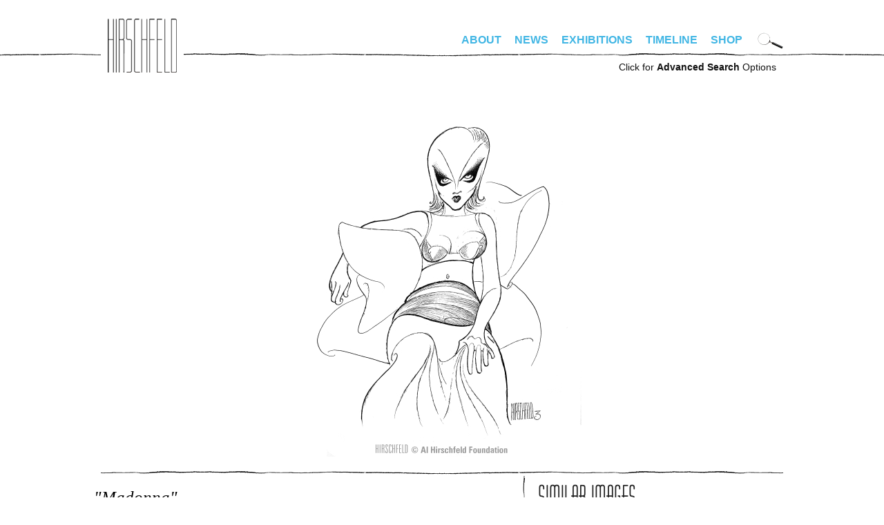

--- FILE ---
content_type: text/html; charset=utf-8
request_url: https://alhirschfeldfoundation.org/piece/madonna-0
body_size: 7114
content:
<!DOCTYPE html PUBLIC "-//W3C//DTD XHTML+RDFa 1.0//EN"
  "http://www.w3.org/MarkUp/DTD/xhtml-rdfa-1.dtd">
<!--[if IEMobile 7]><html class="iem7"  lang="en" dir="ltr"><![endif]-->
<!--[if lte IE 6]><html class="lt-ie9 lt-ie8 lt-ie7"  lang="en" dir="ltr"><![endif]-->
<!--[if (IE 7)&(!IEMobile)]><html class="lt-ie9 lt-ie8"  lang="en" dir="ltr"><![endif]-->
<!--[if IE 8]><html class="lt-ie9"  lang="en" dir="ltr"><![endif]-->
<!--[if (gte IE 9)|(gt IEMobile 7)]><!--><html  lang="en" dir="ltr" prefix="fb: http://www.facebook.com/2008/fbml content: http://purl.org/rss/1.0/modules/content/ dc: http://purl.org/dc/terms/ foaf: http://xmlns.com/foaf/0.1/ og: http://ogp.me/ns# rdfs: http://www.w3.org/2000/01/rdf-schema# sioc: http://rdfs.org/sioc/ns# sioct: http://rdfs.org/sioc/types# skos: http://www.w3.org/2004/02/skos/core# xsd: http://www.w3.org/2001/XMLSchema#"><!--<![endif]-->

<head profile="http://www.w3.org/1999/xhtml/vocab">
  <meta http-equiv="Content-Type" content="text/html; charset=UTF-8" />   
  <title>Madonna | alhirschfeldfoundation.org</title>
  <meta charset="utf-8" />
<meta name="Generator" content="Drupal 7 (http://drupal.org)" />
<link rel="canonical" href="/piece/madonna-0" />
<link rel="shortlink" href="/node/1571" />
<link rel="shortcut icon" href="https://alhirschfeldfoundation.org/sites/default/files/favicon-32x32_0.png" type="image/png" />
      <meta name="MobileOptimized" content="width">
    <meta name="HandheldFriendly" content="true">
    <meta name="viewport" content="width=device-width">
    <meta http-equiv="cleartype" content="on">
  <style>
@import url("https://alhirschfeldfoundation.org/modules/system/system.base.css?spiflk");
</style>
<style>
@import url("https://alhirschfeldfoundation.org/sites/all/modules/date/date_repeat_field/date_repeat_field.css?spiflk");
@import url("https://alhirschfeldfoundation.org/modules/field/theme/field.css?spiflk");
@import url("https://alhirschfeldfoundation.org/modules/node/node.css?spiflk");
@import url("https://alhirschfeldfoundation.org/sites/all/modules/picture/picture_wysiwyg.css?spiflk");
@import url("https://alhirschfeldfoundation.org/modules/user/user.css?spiflk");
@import url("https://alhirschfeldfoundation.org/sites/all/modules/views/css/views.css?spiflk");
@import url("https://alhirschfeldfoundation.org/sites/all/modules/ckeditor/css/ckeditor.css?spiflk");
</style>
<style>
@import url("https://alhirschfeldfoundation.org/sites/all/modules/colorbox/styles/default/colorbox_style.css?spiflk");
@import url("https://alhirschfeldfoundation.org/sites/all/modules/ctools/css/ctools.css?spiflk");
@import url("https://alhirschfeldfoundation.org/sites/all/modules/panels/css/panels.css?spiflk");
</style>
<style>
@import url("https://alhirschfeldfoundation.org/sites/all/themes/hirschfeld/css/tabs.css?spiflk");
@import url("https://alhirschfeldfoundation.org/sites/all/themes/hirschfeld/css/hirschfeld.css?spiflk");
@import url("https://alhirschfeldfoundation.org/sites/all/themes/hirschfeld/fonts/font-irisStd.css?spiflk");
@import url("https://alhirschfeldfoundation.org/sites/all/themes/hirschfeld/fonts/font-Huxley-Vertical-Bold.css?spiflk");
</style>
<style media="screen and (min-width: 990px)">
@import url("https://alhirschfeldfoundation.org/sites/all/themes/hirschfeld/css/desktop.css?spiflk");
</style>
<style media="screen and (max-width: 990px)">
@import url("https://alhirschfeldfoundation.org/sites/all/themes/hirschfeld/css/mobile.css?spiflk");
@import url("https://alhirschfeldfoundation.org/sites/all/themes/hirschfeld/css/hamburger.css?spiflk");
</style>
  <script src="https://alhirschfeldfoundation.org/misc/jquery.js?v=1.4.4"></script>
<script src="https://alhirschfeldfoundation.org/misc/jquery-extend-3.4.0.js?v=1.4.4"></script>
<script src="https://alhirschfeldfoundation.org/misc/jquery-html-prefilter-3.5.0-backport.js?v=1.4.4"></script>
<script src="https://alhirschfeldfoundation.org/misc/jquery.once.js?v=1.2"></script>
<script src="https://alhirschfeldfoundation.org/misc/drupal.js?spiflk"></script>
<script src="https://alhirschfeldfoundation.org/misc/form-single-submit.js?v=7.100"></script>
<script>document.createElement( "picture" );</script>
<script src="https://alhirschfeldfoundation.org/sites/all/libraries/colorbox/jquery.colorbox-min.js?spiflk"></script>
<script src="https://alhirschfeldfoundation.org/sites/all/modules/colorbox/js/colorbox.js?spiflk"></script>
<script src="https://alhirschfeldfoundation.org/sites/all/modules/colorbox/styles/default/colorbox_style.js?spiflk"></script>
<script src="https://alhirschfeldfoundation.org/sites/all/modules/custom/hirschfeld_search/hirschfeld_search.js?spiflk"></script>
<script src="https://alhirschfeldfoundation.org/sites/all/modules/google_analytics/googleanalytics.js?spiflk"></script>
<script>(function(i,s,o,g,r,a,m){i["GoogleAnalyticsObject"]=r;i[r]=i[r]||function(){(i[r].q=i[r].q||[]).push(arguments)},i[r].l=1*new Date();a=s.createElement(o),m=s.getElementsByTagName(o)[0];a.async=1;a.src=g;m.parentNode.insertBefore(a,m)})(window,document,"script","https://www.google-analytics.com/analytics.js","ga");ga("create", "UA-4792541-16", {"cookieDomain":"auto"});ga("set", "anonymizeIp", true);ga("send", "pageview");</script>
<script src="https://alhirschfeldfoundation.org/misc/autocomplete.js?v=7.100"></script>
<script src="https://alhirschfeldfoundation.org/sites/all/themes/hirschfeld/js/simplescroll.js?spiflk"></script>
<script src="https://alhirschfeldfoundation.org/sites/all/themes/hirschfeld/js/base.js?spiflk"></script>
<script src="https://alhirschfeldfoundation.org/sites/all/themes/hirschfeld/js/jquery.scrollTo.js?spiflk"></script>
<script>jQuery.extend(Drupal.settings, {"basePath":"\/","pathPrefix":"","setHasJsCookie":0,"ajaxPageState":{"theme":"hirschfeld","theme_token":"zs67byV9jDa4N9xPMb6NSguelBOCOhEW_2CjJzsIf68","js":{"sites\/all\/modules\/picture\/picturefill2\/picturefill.min.js":1,"sites\/all\/modules\/picture\/picture.min.js":1,"sites\/all\/modules\/addthis\/addthis.js":1,"misc\/jquery.js":1,"misc\/jquery-extend-3.4.0.js":1,"misc\/jquery-html-prefilter-3.5.0-backport.js":1,"misc\/jquery.once.js":1,"misc\/drupal.js":1,"misc\/form-single-submit.js":1,"0":1,"sites\/all\/libraries\/colorbox\/jquery.colorbox-min.js":1,"sites\/all\/modules\/colorbox\/js\/colorbox.js":1,"sites\/all\/modules\/colorbox\/styles\/default\/colorbox_style.js":1,"sites\/all\/modules\/custom\/hirschfeld_search\/hirschfeld_search.js":1,"sites\/all\/modules\/google_analytics\/googleanalytics.js":1,"1":1,"misc\/autocomplete.js":1,"sites\/all\/themes\/hirschfeld\/js\/simplescroll.js":1,"sites\/all\/themes\/hirschfeld\/js\/base.js":1,"sites\/all\/themes\/hirschfeld\/js\/jquery.scrollTo.js":1},"css":{"modules\/system\/system.base.css":1,"modules\/system\/system.menus.css":1,"modules\/system\/system.messages.css":1,"modules\/system\/system.theme.css":1,"sites\/all\/modules\/date\/date_repeat_field\/date_repeat_field.css":1,"modules\/field\/theme\/field.css":1,"modules\/node\/node.css":1,"sites\/all\/modules\/picture\/picture_wysiwyg.css":1,"modules\/user\/user.css":1,"sites\/all\/modules\/views\/css\/views.css":1,"sites\/all\/modules\/ckeditor\/css\/ckeditor.css":1,"sites\/all\/modules\/colorbox\/styles\/default\/colorbox_style.css":1,"sites\/all\/modules\/ctools\/css\/ctools.css":1,"sites\/all\/modules\/panels\/css\/panels.css":1,"sites\/all\/themes\/hirschfeld\/system.menus.css":1,"sites\/all\/themes\/hirschfeld\/system.messages.css":1,"sites\/all\/themes\/hirschfeld\/system.theme.css":1,"sites\/all\/themes\/hirschfeld\/css\/tabs.css":1,"sites\/all\/themes\/hirschfeld\/css\/hirschfeld.css":1,"sites\/all\/themes\/hirschfeld\/fonts\/font-irisStd.css":1,"sites\/all\/themes\/hirschfeld\/fonts\/font-zurich.css":1,"sites\/all\/themes\/hirschfeld\/fonts\/font-Huxley-Vertical-Bold.css":1,"sites\/all\/themes\/hirschfeld\/css\/desktop.css":1,"sites\/all\/themes\/hirschfeld\/css\/mobile.css":1,"sites\/all\/themes\/hirschfeld\/css\/hamburger.css":1}},"colorbox":{"opacity":"0.85","current":"{current} of {total}","previous":"\u00ab Prev","next":"Next \u00bb","close":"Close","maxWidth":"98%","maxHeight":"98%","fixed":true,"mobiledetect":true,"mobiledevicewidth":"480px","file_public_path":"\/sites\/default\/files","specificPagesDefaultValue":"admin*\nimagebrowser*\nimg_assist*\nimce*\nnode\/add\/*\nnode\/*\/edit\nprint\/*\nprintpdf\/*\nsystem\/ajax\nsystem\/ajax\/*"},"googleanalytics":{"trackOutbound":1,"trackMailto":1,"trackDownload":1,"trackDownloadExtensions":"7z|aac|arc|arj|asf|asx|avi|bin|csv|doc(x|m)?|dot(x|m)?|exe|flv|gif|gz|gzip|hqx|jar|jpe?g|js|mp(2|3|4|e?g)|mov(ie)?|msi|msp|pdf|phps|png|ppt(x|m)?|pot(x|m)?|pps(x|m)?|ppam|sld(x|m)?|thmx|qtm?|ra(m|r)?|sea|sit|tar|tgz|torrent|txt|wav|wma|wmv|wpd|xls(x|m|b)?|xlt(x|m)|xlam|xml|z|zip","trackColorbox":1},"urlIsAjaxTrusted":{"\/search":true,"\/search\/advanced":true}});</script>

      <!--[if lt IE 9]>
    <script src="/sites/all/themes/zen/js/html5-respond.js"></script>
    <![endif]-->
  </head>
<body class="html not-front not-logged-in no-sidebars page-node page-node- page-node-1571 node-type-piece section-piece page-title-madonna" >
      <p id="skip-link">
      <a href="#main-menu" class="element-invisible element-focusable">Jump to navigation</a>
    </p>
        <div id="page"><div id="page-inner">
    
    <a name="navigation-top" id="navigation-top"></a>

    <div id="header"><div id="header-inner" class="clearfix">
      
      
              <div id="navbar"><div id="navbar-inner" class="clearfix region region-navbar">

          <a name="navigation" id="navigation"></a>

	  	  <nav id="hamburger" class="is-mobile">
	    <div class="inside">
	      <div id="menuToggle"> 
		<input type="checkbox" /> 
		<span></span> 
		<span></span> 
		<span></span>
		<ul class="hmenu menu"><li class="menu__item is-leaf leaf" id="menu-home"><a href="/" class="menu__link">Home</a></li>
<li class="menu__item is-expanded first expanded"><a href="/bio" class="menu__link">About</a><ul class="menu"><li class="menu__item is-leaf first leaf" id="menu-bio"><a href="/bio" class="menu__link">Bio</a></li>
<li class="menu__item is-leaf leaf" id="menu-foundation"><a href="/foundation" class="menu__link">Foundation</a></li>
<li class="menu__item is-leaf last leaf"><a href="/digital-exhibitions/national-insanity" class="menu__link">Nina</a></li>
</ul></li>
<li class="menu__item is-leaf leaf" id="menu-news"><a href="/news" class="menu__link">News</a></li>
<li class="menu__item is-leaf leaf" id="menu-exhibitions"><a href="/exhibitions" class="menu__link">Exhibitions</a></li>
<li class="menu__item is-leaf leaf" id="menu-timeline"><a href="/timeline" class="menu__link">Timeline</a></li>
<li class="menu__item is-leaf last leaf" id="menu-store"><a href="https://alhirschfeldfoundationshop.org/" target="_blank" class="menu__link">Shop</a></li>
<li class="menu__item is-leaf leaf" id="menu-search"><a href="/search/advanced" class="menu__link">Advanced Search</a></li>
</ul>	      </div>
	    </div>
	  </nav>
	  <nav class="is-mobile shop"><a target="hirschfeld_shop" href="https://alhirschfeldfoundationshop.org/"><svg xmlns="http://www.w3.org/2000/svg" width="24" height="24" viewBox="0 0 19.083 15.993"><path d="M7.203 13.24a1.377 1.377 0 100 2.753 1.377 1.377 0 000-2.754zM15.943 13.24a1.377 1.377 0 100 2.753 1.377 1.377 0 000-2.754zM6.337 9.936h11.058l1.688-6.89H4.592L3.82 0H0v1.88h2.357l2.738 10.809h13.132v-1.88H6.557z"></path></svg></a></nav>
	  
	  <div id="login_logout">
	    	      		<div id="site-name"><strong>
		  <a href="/" title="Home" rel="home">
		  alhirschfeldfoundation.org		  </a>
		</strong></div>
	      	    	    	      	    	  </div>

	  <div class="is-desktop">
	    <div class="desktop_nav_opts clearfix">
	      	      <nav id="primary" class="clearfix">
		  <div class="region region-navigation">
    <div id="block-menu-block-1" class="block block-menu-block first last odd" role="navigation">

      
  <div class="menu-block-wrapper menu-block-1 menu-name-main-menu parent-mlid-0 menu-level-1">
  <ul class="menu"><li class="menu__item is-expanded first expanded menu-mlid-1652"><a href="/bio" class="menu__link">About</a><ul class="menu"><li class="menu__item is-leaf first leaf menu-mlid-461" id="menu-bio"><a href="/bio" class="menu__link">Bio</a></li>
<li class="menu__item is-leaf leaf menu-mlid-463" id="menu-foundation"><a href="/foundation" class="menu__link">Foundation</a></li>
<li class="menu__item is-leaf last leaf menu-mlid-1653"><a href="/digital-exhibitions/national-insanity" class="menu__link">Nina</a></li>
</ul></li>
<li class="menu__item is-leaf leaf menu-mlid-454" id="menu-news"><a href="/news" class="menu__link">News</a></li>
<li class="menu__item is-leaf leaf menu-mlid-536" id="menu-exhibitions"><a href="/exhibitions" class="menu__link">Exhibitions</a></li>
<li class="menu__item is-leaf leaf menu-mlid-462" id="menu-timeline"><a href="/timeline" class="menu__link">Timeline</a></li>
<li class="menu__item is-leaf last leaf menu-mlid-1292" id="menu-store"><a href="https://alhirschfeldfoundationshop.org/" target="_blank" class="menu__link">Shop</a></li>
</ul></div>

</div>
  </div>
	      </nav> <!-- /#primary -->
	      	      	      <div id="search-box">
		<form action="/search" method="GET" id="hirschfeld-search-searchform" accept-charset="UTF-8"><div><input type="hidden" name="form_build_id" value="form-n-YZRbyJ8GUPweIVvyowYt249pJAhFe5GkRHw_05U5E" />
<input type="hidden" name="form_id" value="hirschfeld_search_searchform" />
<img class="mag_search" align="absbottom" src="https://alhirschfeldfoundation.org/sites/all/themes/hirschfeld/images/search-icon.png" width="37" height="25" title="Click to search artwork" /><div class="form-item form-type-textfield form-item-keywords">
 <input title="Enter keywords to search for, separated by commas." onfocus="clearDefaultFormText(this,&quot;Artwork Search&quot;);" type="text" id="edit-keywords--2" name="keywords" value="Artwork Search" size="18" maxlength="128" class="form-text" />
</div>
<input height="30" onmouseover="this.src=&#039;/sites/all/themes/hirschfeld/images/submit-over.png&#039;" onmouseout="this.src=&#039;/sites/all/themes/hirschfeld/images/submit.png&#039;" align="absbottom" type="image" id="edit-submit--2" name="submit" src="https://alhirschfeldfoundation.org/sites/all/themes/hirschfeld/images/submit.png" class="form-submit" /></div></form>	      </div> <!-- /#search-box -->
	      	    </div>
	  </div>

        </div></div> <!-- /#navbar-inner, /#navbar -->
      
      	<div class="is-desktop">
	  <div id="advanced_search"><a href="/search/advanced">Click for <b>Advanced Search</b> Options</a></div>
	</div>
      
      
    </div></div> <!-- /#header-inner, /#header -->

    <div id="main"><div id="main-inner" class="clearfix">

      <div id="content"><div id="content-inner">
                  <div id="content-top" class="region region-content_top">
	      <div class="region region-content-top">
    <div id="block-hirschfeld-search-cat" class="block block-hirschfeld-search first last odd">

      
  <form action="/search/advanced" method="GET" id="hirschfeld-search-cat-searchform" accept-charset="UTF-8"><div><input type="hidden" name="publisher" value="" />
<input type="hidden" name="date_range_start" value="" />
<input type="hidden" name="date_range_end" value="" />
<div class="form-item form-type-textfield form-item-type">
 <input placeholder="Search Hirschfeld artwork" type="text" id="edit-type" name="type" value="" size="15" maxlength="128" class="form-text form-autocomplete" /><input type="hidden" id="edit-type-autocomplete" value="https://alhirschfeldfoundation.org/index.php?q=search/autocomplete/5" disabled="disabled" class="autocomplete" />
</div>
<input type="hidden" name="keywords" value="" />
<input height="30" onmouseover="this.src=&#039;/sites/all/themes/hirschfeld/images/submit-over.png&#039;" onmouseout="this.src=&#039;/sites/all/themes/hirschfeld/images/submit.png&#039;" align="absbottom" type="image" id="edit-submit" name="submit" src="https://alhirschfeldfoundation.org/sites/all/themes/hirschfeld/images/submit.png" alt="Submit" title="Submit" class="form-submit" /></div><input type="hidden" name="form_build_id" value="form-91QwWQPYdqEPcoqSkqeq9XOhIoYdj0Ybo6tvP4Bwke0" />
<input type="hidden" name="form_id" value="hirschfeld_search_cat_searchform" />
</div></form>
</div>
  </div>
          </div> <!-- /#content-top -->
        
                  <div id="content-header">
            	                                      </div> <!-- /#content-header -->
        
        <div id="content-area"><div class="content-area-inner">
          



<div id="node-1571" class="piece-detail node node-piece view-mode-full"><div class="node-inner">
  <div class="top">
    <div class="field field-name-field-piece-image field-type-image field-label-hidden"><div class="field-items"><div class="field-item even"><a href="https://alhirschfeldfoundation.org/sites/default/files/styles/full_watermarked/public/images/piece/lr/3134%20ORIG%20ART%20BW.jpg?itok=kmG1AONs" title="Madonna" class="colorbox" data-colorbox-gallery="gallery-node-1571-XDTM0_f95I8" data-cbox-img-attrs="{&quot;title&quot;: &quot;&quot;, &quot;alt&quot;: &quot;&quot;}"><img typeof="foaf:Image" src="https://alhirschfeldfoundation.org/sites/default/files/styles/detail/public/images/piece/lr/3134%20ORIG%20ART%20BW.jpg?itok=IwlEEK0U" width="404" height="500" alt="" title="" /></a></div></div></div>      </div>

  <div class="bottom">

    <div class="left"><div class="left-inside">

      <h1 class="title">"madonna"</h1>

      
      <div class="published">
      Published October 23, 1994      </div>

      <div class="options">
                  </div>

      <div class="description">
      <h3 class="title">Description</h3>
      <div class="field field-name-field-piece-description field-type-text field-label-hidden"><div class="field-items"><div class="field-item even">Madonna (10/23/94)</div></div></div>      </div>

            <div class="tags">
      <h3 class="title">Tags</h3>
      <ul class="links"><li class="taxonomy_term_5771 first last"><a href="/search?keywords=MADONNA" rel="tag" title="">MADONNA</a></li>
</ul>      </div>
      
      <div class="genre">
      <h3 class="title">Category</h3>
      <ul class="links"><li class="taxonomy_term_24 first last"><a href="/search/advanced?genre=MUSIC%20-%20ROCK%20AND%20ROLL&amp;type=&amp;category=&amp;publisher=&amp;keywords=" rel="tag" title="">MUSIC - ROCK AND ROLL</a></li>
</ul>      </div>

            <div class="publisher">
      <h3 class="title">Publisher</h3>
      <ul class="links"><li class="taxonomy_term_11 first last"><a href="/search/advanced?publisher=NEW%20YORK%20TIMES&amp;type=&amp;category=&amp;genre=&amp;keywords=" rel="tag" title="">NEW YORK TIMES</a></li>
</ul>      </div>
      
      <div class="field field-name-field-piece-notes field-type-text-long field-label-hidden"><div class="field-items"><div class="field-item even"><p>This is the fifth of Hirschfeld’s six drawings of the singer, songwriter, and actress. She had first appeared in a drawing of <a href="https://alhirschfeldfoundation.org/piece/people-magazine#result_info_2787" target="_blank">celebrities for <em>People</em> magazine</a> in 1985, and then as one of “<a href="https://alhirschfeldfoundation.org/piece/seven-women-ascap#result_info_2846" target="_blank">Seven Ladies of ASCAP</a>” in 1986.  Hirschfeld drew her in Broadway debut in David Mamet’s <a href="https://alhirschfeldfoundation.org/piece/speed-plow#result_info_375" target="_blank"><em>Speed the Plow</em> </a>in 1988. In the 90s, Hirschfeld drew her doing what she did best, writing and performing as she became the best-selling female recording artist of all time, the most successful solo artist in U.S. history, and the highest-grossing solo touring artist of all time. He even published a <a href="https://www.alhirschfeldfoundationshop.org/stage/product/madonna-on-the-blonde-ambition-tour-892/" target="_blank">lithograph of her in costume from her Blonde Ambition tour</a>. This image was drawn while she was promoting her album, <em>Bedtime Stories, </em>which many hoped would soften to soften her image following the critical and commercial backlash she faced after releasing sexually explicit projects in the previous two years, but as the drawing indicates, Madonna instead chose to portray herself as unapologetic, and in the accompanying article talked about the scrutiny that female musicians faced, and addressed her critics and people who had tried to shame her for being provocative.</p>
</div></div></div>
      
            
      <div class='disclaimer'>
      <b><a href="/contact?piece_nid=1571">License this image.</a></b> 
      </div>

      <div class='disclaimer'>
      Please be aware that these digital images come from a variety
      of sources and quality varies. As we digitize our archives,
      more and better images will be available to view.
      </div>

      <p><a href="/user/login?destination=node/1571">Login</a> to add to favorites or suggest tags.</p>    </div></div><!--/left-inside, /left-->

    <div class="right"><div class="right-inside">

      
      <!--
      <div id="popular_images">
      	<div class="clear"></div>
      </div>
      -->

      <div id="similar_images">
      <h3 class='header_style'>Similar Images</h3><div class="view view-similarterms view-id-similarterms view-display-id-block view-dom-id-cb5fd4a6b5161ff530a4c64dd89ea2cd">
        
  
  
      <div class="view-content">
        <div class="views-row views-row-1 views-row-odd views-row-first">
      
  <div class="views-field views-field-field-piece-image">        <div class="field-content"><a href="/piece/beatles"><img typeof="foaf:Image" src="https://alhirschfeldfoundation.org/sites/default/files/styles/square_thumbnail/public/images/piece/lr/Beatless1995.jpeg?itok=S7rem_NY" width="180" height="180" alt="" /></a></div>  </div>  </div>
  <div class="views-row views-row-2 views-row-even">
      
  <div class="views-field views-field-field-piece-image">        <div class="field-content"><a href="/piece/madonna"><img typeof="foaf:Image" src="https://alhirschfeldfoundation.org/sites/default/files/styles/square_thumbnail/public/images/piece/lr/2873%20CP.jpg?itok=HQK9k8OS" width="180" height="180" alt="" /></a></div>  </div>  </div>
  <div class="views-row views-row-3 views-row-odd">
      
  <div class="views-field views-field-field-piece-image">        <div class="field-content"><a href="/piece/cher-0"><img typeof="foaf:Image" src="https://alhirschfeldfoundation.org/sites/default/files/styles/square_thumbnail/public/import/piece/2015/960630%20Cher.jpg?itok=Xx8xWILH" width="180" height="180" /></a></div>  </div>  </div>
  <div class="views-row views-row-4 views-row-even">
      
  <div class="views-field views-field-field-piece-image">        <div class="field-content"><a href="/piece/1993-year-end-composite"><img typeof="foaf:Image" src="https://alhirschfeldfoundation.org/sites/default/files/styles/square_thumbnail/public/images/piece/lr/931226%20Year%20in%20Review.jpg?itok=CFoi4-Hw" width="180" height="180" alt="" /></a></div>  </div>  </div>
  <div class="views-row views-row-5 views-row-odd">
      
  <div class="views-field views-field-field-piece-image">        <div class="field-content"><a href="/piece/cultural-calendar-84"><img typeof="foaf:Image" src="https://alhirschfeldfoundation.org/sites/default/files/styles/square_thumbnail/public/import/piece/lr/cultural_calendar_84.jpg?itok=mR0sJIqV" width="180" height="180" /></a></div>  </div>  </div>
  <div class="views-row views-row-6 views-row-even views-row-last">
      
  <div class="views-field views-field-field-piece-image">        <div class="field-content"><a href="/piece/speed-plow"><img typeof="foaf:Image" src="https://alhirschfeldfoundation.org/sites/default/files/styles/square_thumbnail/public/images/piece/lr/880529%20Speed%20the%20Plow.jpg?itok=F2k828h2" width="180" height="180" alt="" /></a></div>  </div>  </div>
    </div>
  
  
  
  
  
  
</div>	<div class="clear"></div>
      </div>

      
      
            <div id="related_exhibition">
      <h3 class='header_style'>In This Exhibition</h3>
      <div class="item-list"><ul><li class="first last"><a href="/digital-exhibitions/hirschfeld-time-machine-90s">Hirschfeld Time Machine: The 90s</a></li>
</ul></div></div>
      
    </div></div><!--/right-inside, /right-->

    <div class="clear"></div>
  </div>

</div></div> <!-- /node-inner, /node -->
	  	  <div class="clear"></div>
        </div></div><!-- /content-area-inner, /content-area -->

	
	<div class="clear"></div>

        
        
      </div></div> <!-- /#content-inner, /#content -->

    </div></div> <!-- /#main-inner, /#main -->

      <footer id="footer" class="region region-footer"><div id="footer-inner" class="region region-footer">
    <div id="block-menu-block-2" class="block block-menu-block first odd" role="navigation">

      
  <div class="menu-block-wrapper menu-block-2 menu-name-menu-footer-menu parent-mlid-0 menu-level-1">
  <ul class="menu"><li class="menu__item is-leaf first leaf menu-mlid-1655"><a href="https://www.alhirschfeldfoundationshop.org/stage/product/donate/" class="menu__link">Donate</a></li>
<li class="menu__item is-leaf leaf menu-mlid-1656"><a href="/contact/#newsletter" class="menu__link">Newsletter</a></li>
<li class="menu__item is-leaf leaf menu-mlid-1657"><a href="https://www.alhirschfeldfoundation.org/podcasts/" class="menu__link">Podcasts</a></li>
<li class="menu__item is-leaf leaf menu-mlid-951" id="menu-spotlight"><a href="/spotlight" class="menu__link">Spotlight</a></li>
<li class="menu__item is-leaf leaf menu-mlid-464" id="menu-screening_room"><a href="/screeningroom" class="menu__link">Screening Room</a></li>
<li class="menu__item is-leaf leaf menu-mlid-519" id="menu-links"><a href="/links" class="menu__link">Links</a></li>
<li class="menu__item is-leaf last leaf menu-mlid-488" id="menu-contact"><a href="/contact" class="menu__link">Contact</a></li>
</ul></div>

</div>
<div id="block-block-1" class="block block-block last even">

      
    <div class="footer_right">
    <div class="social">
        <a class="facebook"  href="https://facebook.com/alhirschfeld" target="_blank">Facebook</a>
        <a class="instagram" href="https://instagram.com/alhirschfeld" target="_blank">Instagram</a>
        <a class="twitter" href="http://twitter.com/alhirschfeld" target="_blank">Twitter</a>
    </div>
    <div class="share"></div>
  </div>
</div>
  </div></footer>

  </div></div> <!-- /#page-inner, /#page -->

    <script src="https://alhirschfeldfoundation.org/sites/all/modules/picture/picturefill2/picturefill.min.js?v=2.3.1"></script>
<script src="https://alhirschfeldfoundation.org/sites/all/modules/picture/picture.min.js?v=7.100"></script>
<script src="https://alhirschfeldfoundation.org/sites/all/modules/addthis/addthis.js?spiflk"></script>
</body>
</html>
